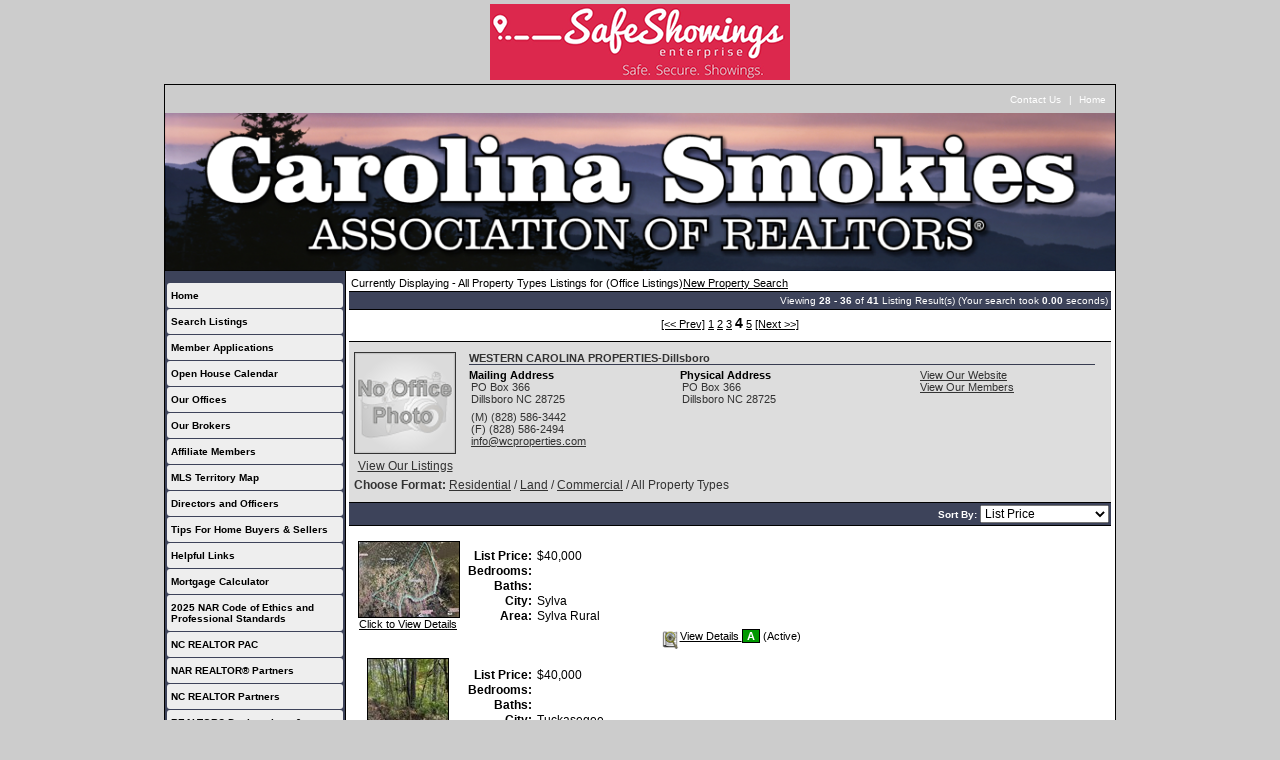

--- FILE ---
content_type: text/html; charset=UTF-8
request_url: https://carolinasmokiesrealtors.com/default.asp?content=office_listings&menu_id=5254&this_format=0&sortby=2&listing_off_id=2598&page=4
body_size: 11496
content:
<!--
Systems Engineering Inc.
s_id: 253/76
Site ID: 76
PN3
account_id: 253
board_id: 253
Layout ID:15
Theme ID:0
 -->


    <link rel="preload" href="scripts_rev/css/jquery-ui.css" as="style">
    <link rel="stylesheet" href="scripts_rev/css/jquery-ui.css">
<!--<script src="//ajax.googleapis.com/ajax/libs/jquery/1.12.0/jquery.min.js"></script>
<script src="scripts_rev/js/bootstrap.min.js" type="text/javascript"></script>
<script src="//ajax.googleapis.com/ajax/libs/jqueryui/1.11.4/jquery-ui.min.js"></script>-->


<!DOCTYPE html>
<html lang="en-US">
<head>
	<title>Top site for real estate in western nc</title>

	
<meta name="keywords" content="Franklin, REALTOR, Associaton, Home Search,North Carolina,Smoky Mountains, properies for sale in north carolina, appalachian, mountain, commercial, homes, land, farms,blue ridge, acreage,, mls, multiple listing service, macon county, retire in franklin, retirement, investment,relocate, lease purchase, brokers, agents, gri, crs, abr, sellers, buyers, first time buyer">
<meta name="description" content="Most comprehensive site for realtors and properties in western nc">
<meta http-equiv="content-type" content="text/html; charset=UTF-8">
<meta http-equiv="content-language" content="en-US">
<meta content="Systems Engineering, Inc." name="copyright">
<meta content="index,follow" name="robots">
<meta content="Copyrighted Work" name="document-rights">
<meta content="Public" name="document-type">
<meta content="General" name="document-rating">
<meta name="google-site-verification" content="U0-wL2OK-eVSYIgJa4F5qd_3R28ws4phs9_RKF-2oJI" />
<meta property="og:url" content="" />
<meta property="og:site_name" content="" />
<meta property="og:description" content="" />
<meta property="og:type" content="article" />
<meta property="og:title" content="" />
<meta property="fb:app_id" content="" />

<link rel="canonical" href="https://www.CarolinaSmokiesRealtors.com/" />


    <meta content="text/html; charset=utf-8" http-equiv="Content-Type">
    <meta content="IE=edge,chrome=1" http-equiv="X-UA-Compatible">
    <meta name="viewport" content="width=device-width, initial-scale=1.0">

    <link rel="shortcut icon" href="scripts_rev/img/favicon.ico" />

	
		<link rel="preload" href="scripts_rev/css/main.css" as="style">
		<link rel="stylesheet" href="scripts_rev/css/main.css">

		<link rel="preload" href="scripts_rev/css/normalize.css" as="style">
		<link rel="stylesheet" href="scripts_rev/css/normalize.css">

		<link rel="preload" href="scripts_rev/css/grid.css" as="style">
		<link rel="stylesheet" href="scripts_rev/css/grid.css">

		<link rel="preload" href="scripts_rev/css/jquery-ui.css" as="style">
		<link rel="stylesheet" media="all" href="scripts_rev/css/jquery-ui.css">

		

<style type="text/css">
<!--

body {
    margin:0;
    margin-left: 0%;
	margin-right: 0%;
	margin-top: 0%;
    background: #CCCCCC;

    color: #000000;
	font-variant: normal;
	font-family: verdana,arial,helvetica;
	font-size: 10px;
 }

HR { max-width:100%;background:#3d435a;margin:.5em auto;}
H1 { font-family:verdana,arial,helvetica;margin:0;}
H2 { font-family:verdana,arial,helvetica;margin:0;}
H3 { font-family:verdana,arial,helvetica;margin:0;}
H4 { font-family:verdana,arial,helvetica;margin:0;}
H5 { font-family:verdana,arial,helvetica;margin:0;}
H6 { font-family:verdana,arial,helvetica;margin:0;}

a:link { /*;font-size:*//*px;*/color:#000000; text-decoration: underline;}
a:visited { /*;font-size:*//*px;*/color:#000000; text-decoration: underline;}
a:hover { /*;font-size:*//*px;*/color:#000000; text-decoration: underline;}
	
.button {border-color:#999999; font-size: 10pt;font-family: Arial,Sans-Serif; border-style:solid; border-width:1px; color: #666666; font-weight: bold;cursor:pointer;padding:2px;}	
.form {border-color:#999999; font-family: Arial, Verdana, Helvetica; border-style:solid; border-width:1px; color: #666666; font-weight: bold;}
.searchform {font-size: 10px; font-family: verdana,arial,helvetica;} 
.formsubmit {border-color:#999999; font-family: Arial,Sans-Serif; border-style:solid; border-width:1px; color: #666666; font-weight: bold;cursor:pointer;}
.formtitle {color:#000000;font-family:arial,sans-serif;font-size:10pt;font-weight:bold;}
.img {color:#000000;font-size:10px;padding:0px;border: solid 1px black;cursor: pointer;}
.smallbody {color: #000000;font-size:9px;padding:2px;}
.listingtools {background-color:#999999;color: #000000;font-size:11px;padding:2px;font-weight:bold;}
.menubk { background: #3d435a;background-position: bottom left;background-repeat: no-repeat;color:#FFFFFF; padding:0px; border-right:1px solid #000000;}
/*.menu-features{background: #3d435a;color:#FFFFFF;}*/
nav.menubk ul li a.mobileMenuName{background-color:#3d435a;color:#FFFFFF;}


.logocell {background: #FFFFFF; background-position: right;background-repeat: no-repeat;min-height:75px;}
.template_logo_cell {background: #FFFFFF;}
.mobileLogo, .mobileMenuDropDown {background-color:#3d435a;}
.bodyborder { border-top:solid 1px #3d435a; border-left:solid 1px #3d435a; border-right:solid 1px #3d435a;border-bottom:solid 1px #3d435a;} 
.featured {background: #6699CC;color:#FFFFCC; line-height:11pt; padding:1px;line-height:9pt; border-top:solid 1px #000000; border-right:solid 1px #000000;border-left:solid 1px #000000;font-size: 9px;font-weight: bold;}
.highlightborder {border:solid 1px #3d435a;}
.secondaryborder {border:solid 1px #999999;}
.mainborder {border:solid 2px #3d435a;border-left:solid 2px #3d435a; border-top:solid 2px #3d435a;border-right:solid 2px #3d435a; border-bottom:solid 2px #3d435a;}
.oneline {color:#000000;font-size:10px;padding:1px;}
.oneline A:link {border:solid 1px black; cursor: pointer;}
.oneline2 {color:#000000;font-size:10px;line-height:1em;padding:1px;}
.bodytext{ background: #FFFFFF;
}
	
.main {background:#3d435a;color: #FFFFFF;font-size:10px;font-weight:200;}
.main A:link { font-size:10px;color:#FFFFFF; text-decoration: underline;}
.main A:visited { font-size:10px;color:#FFFFFF; text-decoration: underline;}
.main A:hover { font-size:10px;color:#FFFFFF; text-decoration: underline;}

.menu {background: #EEEEEE;color: #000000;font-size:10px;font-weight:bold;}
.menu a:link { font-size:10px;color:#000000; text-decoration: underline;font-weight:bold;}
.menu a:visited { font-size:10px;color:#000000; text-decoration: underline;font-weight:bold;}
.menu a:hover { font-size:10px;color:#000000; text-decoration: underline;font-weight:bold;}

.body {font-family:verdana,arial,helvetica;color: #000000;font-size:10px;font-weight:200;}
.body a:link { font-family:verdana,arial,helvetica;font-size:10px;color:#000000; text-decoration: underline;}
.body a:visited { font-family:verdana,arial,helvetica;font-size:10px;color:#000000; text-decoration: underline;}
.body a:hover { font-family:verdana,arial,helvetica;font-size:10px;color:#000000; text-decoration: underline;}

a.mobileMenuName {color: #000000;}
.menuitems {background: #EEEEEE;background-repeat: repeat-x;color:#000000;padding:6px 4px;line-height:normal;background-size:100% 100%;}
.menuitems a:link {font-family: verdana,arial,helvetica; font-size: 10px; font-weight:bold; color: #000000; text-decoration: none;}
.menuitems a:visited {font-family: verdana,arial,helvetica; font-size: 10px; font-weight:bold; color: #000000;text-decoration: none;}
.menuitems a:hover {font-family: verdana,arial,helvetica; font-size: 10px; font-weight:bold; color: #000000; text-decoration: underline; }

.secondary {background: #999999;color: #000000;font-size:11px;font-weight:bold;}
.framingLinkBottomMenu{text-align:center; padding:4px;}
.secondary a:link { font-size:11px;color:#000000; text-decoration: underline;}
.secondary a:visited { font-size:11px;color:#000000; text-decoration: underline;}
.secondary a:hover { font-size:11px;color:#000000; text-decoration: underline;}
.secondarybk {background: #999999;color: #000000;font-size:11px;font-weight:bold;}

.highlight, #mobileDropdownMenu li a {background: #3d435a;color: #FFFFFF;font-size:10px;font-weight:bold;}
.highlight a:link { font-size:10px;color:#FFFFFF; text-decoration: underline;}
.highlight a:visited { font-size:10px;color:#FFFFFF; text-decoration: underline;}
.highlight a:hover { font-size:10px;color:#FFFFFF; text-decoration: underline;}

.linkbody {color: #000000;font-size:10px;padding: 0px;}
.linkbody a:link { color:#000000;font-size:10px;text-decoration: underline;}
.linkbody a:visited { color:#000000;font-size:10px;text-decoration: underline;}
.linkbody a:hover { color:#000000;font-size:10px;text-decoration: underline;}

.bkbar {background: #3d435a);padding:0px;font-size: 10px;color:#FFFFFF;}
.bkbar a:link { font-family: verdana,arial,helvetica; font-size: 10px; font-weight:200; color: #FFFFFF; text-decoration: none; }
.bkbar a:visited { font-family: verdana,arial,helvetica; font-size: 10px; font-weight:200; color: #FFFFFF;text-decoration: none;}
.bkbar a:hover { font-family: verdana,arial,helvetica; font-size: 10px; font-weight:200; color: #FFFFFF; text-decoration: underline; }

.subbar {background: #3d435a; color:#FFFFFF; font-size: 10px;float: left;width: 100%;}
.subbar a:link { font-family:verdana,arial,helvetica; font-size: 10px; font-weight:200; color: #FFFFFF; text-decoration: none; }
.subbar a:visited { font-family: verdana,arial,helvetica; font-size: 10px; font-weight:200; color: #FFFFFF;text-decoration: none;}
.subbar a:hover { font-family: verdana,arial,helvetica; font-size: 10px; font-weight:200; color: #FFFFFF; text-decoration: underline; }

.modContactHeader {background:#999999;background-position: top left;color: #000000;font-size:11px;padding: 4px;font-weight:bold;height:20px}
.modContactBody {background:#FFFFFF;color: #000000;font-size:10px;padding: 3px;}
.modContactBody A:link { color:#000000;font-size:10px;text-decoration: underline;}
.modContactBody A:visited { color:#000000;font-size:10px;text-decoration: underline;}
.modContactBody A:hover { color:#000000;font-size:10px;text-decoration: underline;}
.modContactBorder {border:solid 1px #999999;background:#FFFFFF;}

.modHeader {background:#999999;background-position: top left;color: #000000;font-size:11px;padding: 4px;font-weight:bold;height:20px}
.framingLinkModHeaderSpacer {background:#3d435a;background-position: top left;height:28px;}
.modBody {background:#FFFFFF;color: #000000;font-size:12px;padding: 3px;}
.modBody A:link { color:#000000;font-size:10px;text-decoration: underline;}
.modBody A:visited { color:#000000;font-size:10px;text-decoration: underline;}
.modBody A:hover { color:#000000;font-size:10px;text-decoration: underline;}
.modBorder {border:solid 1px #999999;background:#FFFFFF;}


.layout_8_menubk{width: 170px;max-width: 25%;display:table-cell; vertical-align:top;}
.layout_8_bodytext{display:table-cell;}
.layout_8_logocell_true{top:2px;margin-bottom:6px;max-width:100%;}
.layout_8_logocell_false {height:auto;}

-->
</style>


		<link rel="preload" href="scripts_rev/css/large.css" as="style">
		<link rel="stylesheet" href="scripts_rev/css/large.css">

		<link rel="preload" href="scripts_rev/templates/15/fullStylesheet.css" as="style">
		<link rel="stylesheet" href="scripts_rev/templates/15/fullStylesheet.css">


		<style type="text/css">
			.container, .splashContainer {
				
					width: 950px;
				
			}
		</style>

	
    <style>
        .website_img_large {border: solid 1px #000;width: auto;max-width: 100%;max-height: 320px;text-align: center;margin-bottom: 1%;min-height: 200px;}
        .website_img_small {border: solid 1px #000;width: auto;max-width: 100%;max-height: 320px;text-align: center;margin-bottom: 1%;min-height: 200px;}
    </style>
    

    
</head>
<body>
	<script src="scripts_rev/js/functions.js" type="text/javascript" async></script>
	<script src="//ajax.googleapis.com/ajax/libs/jquery/1.12.0/jquery.min.js" async></script>
	<script src="scripts_rev/js/bootstrap.min.js" type="text/javascript" async></script>
	<script src="//ajax.googleapis.com/ajax/libs/jqueryui/1.11.4/jquery-ui.min.js" async></script>

	<script async>  
		var el = document.getElementsByTagName("body")[0];  
		el.className = "";  
	</script> 
	<meta name="viewport" content="width=device-width, initial-scale=1.0">



<div class="bannerAds">
	<div class="display_ads"><a href="scripts_rev/ad_redirect.asp?ad_id=1122" target=ads><img src="./ads/Safe-showings.png" alt="SafeShowings" border="0" /></a></div>
</div>
<!-- overall site div -->
<div class="container clearfix">
	<!--  Top Menu Area  -->
	<div class="template_top_menu grid_100">
		<div class="bkbar">
			
				<div class="topMenuContainer">					
					<div class="topMenu"> &nbsp;<a href="default.asp?content=contact&menu_id=5251" >Contact Us</a>&nbsp;
| &nbsp;<a href="default.asp?content=default&menu_id=5243" >Home</a>&nbsp;
</div>
				</div>
			
			
		</div>
	</div>	
	<!-- Logo Cell  -->
			<div class="logocell grid_100"><a href="default.asp"><img src="images/header-carolina_smokies_logo,_extended.png" border="0" alt="Top site for real estate in western nc" class="logo" /></a></div>
			
	<!--  Main Menu Area  -->
	<div class="container_2">
	
		<div class="menuContainer layout_15_HeightFix">
			<div class="menubk" role="nav">
                <br />
				 <div class="menuitems"><a href="default.asp?content=default&menu_id=5243" >Home</a>&nbsp;</div>
 <div class="menuitems"><a href="default.asp?content=search&menu_id=5238" >Search Listings</a>&nbsp;</div>
 <div class="menuitems"><a href="default.asp?content=custom&menu_id=261843" >Member Applications</a>&nbsp;</div>
 <div class="menuitems"><a href="default.asp?content=calendar&menu_id=82462" >Open House Calendar</a>&nbsp;</div>
 <div class="menuitems"><a href="default.asp?content=office&menu_id=5239" >Our Offices</a>&nbsp;</div>
 <div class="menuitems"><a href="default.asp?content=agents&menu_id=5244" >Our Brokers</a>&nbsp;</div>
 <div class="menuitems"><a href="default.asp?content=affiliates&menu_id=299177" >Affiliate Members</a>&nbsp;</div>
 <div class="menuitems"><a href="default.asp?content=custom&menu_id=21646" >MLS Territory Map</a>&nbsp;</div>
 <div class="menuitems"><a href="default.asp?content=custom&menu_id=270913" >Directors and Officers</a>&nbsp;</div>
 <div class="menuitems"><a href="default.asp?content=custom&menu_id=291738" >Tips For Home Buyers & Sellers</a>&nbsp;</div>
 <div class="menuitems"><a href="default.asp?content=links&menu_id=5242" >Helpful Links</a>&nbsp;</div>
 <div class="menuitems"><a href="default.asp?content=calc&menu_id=9095" >Mortgage Calculator</a>&nbsp;</div>
 <div class="menuitems"><a href="https://www.nar.realtor/about-nar/governing-documents/the-code-of-ethics" target="navica_web_pop" >2025 NAR Code of Ethics and Professional Standards</a>&nbsp;</div>
 <div class="menuitems"><a href="https://www.ncrealtors.org/action-center/invest/" >NC REALTOR PAC</a>&nbsp;</div>
 <div class="menuitems"><a href="http://www.realtor.org/programs/realtor-benefits-program/all-realtor-benefits-program-partners" target="navica_web_pop" >NAR REALTOR® Partners</a>&nbsp;</div>
 <div class="menuitems"><a href="https://www.ncrealtors.org/business-center/#save" target="navica_web_pop" >NC REALTOR Partners</a>&nbsp;</div>
 <div class="menuitems"><a href="https://www.onlinelearning.realtor/A/HOME" target="navica_web_pop" >REALTOR® Designations & Certificates</a>&nbsp;</div>
 <div class="menuitems"><a href="https://www.nar.realtor/safety/safety-videos?cid=dis_SF-WN-1689" target="navica_web_pop" >REALTOR® Safety</a>&nbsp;</div>
 <div class="menuitems"><a href="https://www.ncsbe.gov/registering/how-register" target="navica_web_pop" >Register to Vote in NC</a>&nbsp;</div>
 <div class="menuitems"><a href="http://homeownershipmatters.realtor/" target="navica_web_pop" >Home Ownership Matters</a>&nbsp;</div>
 <div class="menuitems"><a href="default.asp?content=contact&menu_id=5251" >Contact Us</a>&nbsp;</div>
 <div class="menuitems"><a href="https://www.carolinasmokiesrealtors.com//sei_pdfs/employment_application.pdf" target="navica_web_pop" >Employment Application</a>&nbsp;</div>
<br>
					<br>
				<div class="menuFeatures">
					
			<div id="contact_info_id" class="gbl_functions_left_menu scrolling_contact">
				<div class="mobileMenuBarFix">
					<div class="modContactHeader">
						<strong>Contact Information</strong>
					</div>	
					<div class="modContactBorder">
						<div class="modContactBody">
							<span class="website_bold">Darlene Brabson, AE</span><br />
<span class="website_bold">Carolina Smokies Association of Realtors</span><br />
131 Heritage Hollow Drive<br />
Franklin, NC 28734<br />
<span class="website_bold">Office: </span>828-524-1179<br />
<a alt="Email Board" href="default.asp?content=contact">EMAIL</a><br />

						</div>
					</div>
				</div>
				<div style="font-size: 1px;" class="modContactTotal"></div>
								
			</div>
		
				<div id="contact_info_id" class="gbl_functions_left_menu">
					<div class="mobileMenuBarFix">
						<div class="modContactHeader">
							<strong>Hot Sheet Search</strong>
						</div>
						<div class="modContactBorder">
							<div class="modContactBody">
								<form id="hotsheet_search" name="hotsheet_search" action="default.asp" method="get">
<div class="website_bold"><label for="this_format_hs">Property Type:</label></div>
<select  id="this_format_hs"  name="this_format_hs" class="website_input_form" >
<option label="Residential" value="1">Residential</option>
<option label="Land" value="2">Land</option>
<option label="Commercial" value="3">Commercial</option>
<option label="Available Rental" value="4">Available Rental</option>
</select>

<div class="function_hs_item"><fieldset><legend></legend>
<div class="function_hs_item"><input aria-labelledby="hotsheet_search" label="New Listings" type="radio" name="content" value="new_created_listings" checked="checked" /> New Listings</div>
<div class="function_hs_item"><input type="radio" aria-labelledby="hotsheet_search" label="Updated Listings"  name="content" value="new_listings" checked="checked" /> Updated Listings</div>
<div class="function_hs_item"><input type="radio" aria-labelledby="hotsheet_search" label="Featured Listings"  name="content" value="featured_listings" checked="checked" /> Featured Listings</div>
<br /><div align="center"><input label="Search"  class="classybutton" type="submit" name="submit" value="search" /></div>
</fieldset></div>
</form>

							</div>
						</div>
					</div>
					<div style="font-size: 1px;" class="modContactTotal"></div>
				</div>
				<div class="display_ads"><a href="scripts_rev/ad_redirect.asp?ad_id=228" target=ads><img src="./ads/box-Nantahala.gif" alt="Nantahala Bank and Trust" border="0" /></a></div>
					
				</div>
			</div>
		</div>

		<!--  Content Area  -->
		<div class="bodyContentContainer layout_15_HeightFix">
			<div class="bodytext">
			<div class="modHeaderOverride">
				
			</div>
			<div class="bodyContent">
				<div class="contentPadding" role="main">
				
				
				
	
				
				
				
				
				


	<table cellpadding="0" cellspacing="0" border="0" class="agent_top_header">
	  <tr>
		<td>Currently Displaying - All Property Types Listings for (Office Listings)</td>
		<td align="right" class="mobileNewSearchLink">
		  
			<a href="default.asp?content=search">New Property Search</a>
          
		</td>
	  </tr>
	</table>


	<script type="text/javascript" src="scripts_rev/save_listing/save_listing.js" async></script>
	<div id="result_return_records" class="result_return_records highlight"><div class="website_normal_font">Viewing <span class="website_bold">28 - 36</span> of <span class="website_bold">41</span> Listing Result(s) (Your search took <span class="website_bold">0.00</span> seconds)</div></div>
	<div class="result_return_pages"><a href="default.asp?content=office_listings&menu_id=5254&this_format=0&sortby=2&listing_off_id=2598&page=3">[&#60;&#60; Prev]</a>  <a href="default.asp?content=office_listings&menu_id=5254&this_format=0&sortby=2&listing_off_id=2598&page=1">1</a>  <a href="default.asp?content=office_listings&menu_id=5254&this_format=0&sortby=2&listing_off_id=2598&page=2">2</a>  <a href="default.asp?content=office_listings&menu_id=5254&this_format=0&sortby=2&listing_off_id=2598&page=3">3</a>  <span class="gbl_functions_page_links">4</span>  <a href="default.asp?content=office_listings&menu_id=5254&this_format=0&sortby=2&listing_off_id=2598&page=5">5</a>  <a href="default.asp?content=office_listings&menu_id=5254&this_format=0&sortby=2&listing_off_id=2598&page=5">[Next &#62;&#62;]</a></div>
	<div class="result_office_display"><table class="agent_inside_link" width="98%" cellpadding="0" cellspacing="0" border="0">
<tr><td width="1%" align="center" valign="top" class="agent_photo_padding">
<div class="our_agents_image_area"><a href="default.asp?content=office_listings&listing_off_id=2598&this_format=0"><img class='website_img' id='' src='scripts_rev/getPhoto.asp?id=logo%5F2598%2Ejpggpj%2E8952%5Fogol&a=253352&t=logopix&k=4015' align='center' alt="Agent Photo logo_2598" title="logo_2598" />
<div class="website_view_my_listings">View Our Listings</div></a></div></td>
<td valign="top">
<div class="agent_heading_inline">WESTERN CAROLINA PROPERTIES-Dillsboro</div><hr class="agent_heading_inline_HR">
<table width="100%" cellpadding="0" cellspacing="0" border="0"><tr><td valign="top">
<div style="width:48%;float:left;margin-bottom:6px;font-size:11px;"><strong>Mailing Address</strong><div class="agent_info_inline">PO Box 366</div>
<div class="agent_info_inline">
<span>Dillsboro</span> 
<span>NC</span> 
<span>28725</span>
</div>
</div>
<div style="width:48%;float:left;margin-bottom:6px;font-size:11px;"><strong>Physical Address</strong><div class="agent_info_inline">PO Box 366</div>
<div class="agent_info_inline">
<span>Dillsboro</span> 
<span>NC</span> 
<span>28725</span>
</div>
</div>
<div style="width:100%;float:left;"><div class="agent_info_inline">(M) (828) 586-3442</div></div>
<div style="width:100%;float:left;"><div class="agent_info_inline">(F) (828) 586-2494</div></div>
<div style="width:100%;float:left;"><div class="agent_info_inline"><a href="mailto:info@wcproperties.com">info@wcproperties.com</a></div></div>
</td><td class="agent_td_padding" valign="top" width="30%">
<div class="agent_info_inline"><a target="_blank" href="http://www.searchwnc.com">View Our Website</a></div>
<div class="agent_info_inline hide_item"><a href="default.asp?content=agents&agt_off_option=office&from_office=true&office_name=2598">View Our Members</a></div>
</td></tr></table></td></tr><tr>
<td colspan="2" class="function_agent_info_ptype"><span class="website_bold">Choose Format:</span> <a href="default.asp?content=office_listings&listing_off_id=2598&this_format=1">Residential</a> / 
<a href="default.asp?content=office_listings&listing_off_id=2598&this_format=2">Land</a> / 
<a href="default.asp?content=office_listings&listing_off_id=2598&this_format=3">Commercial</a> / 
All Property Types</td>
</tr>
</table>
</div>

<div id="result_sortby1" class="result_sortby highlight"><label for="sortby_list_top">Sort By: </label><select onchange="javascript:window.location.href = this.value;" class="function_sortby_form" name="sortby_list" id="sortby_list_top">
<option value="">-- Choose Sort By --</option>
<option value="default.asp?content=office_listings&menu_id=5254&this_format=0&page=4&listing_off_id=2598&sortby=2" selected="selected" >List Price</option>
<option value="default.asp?content=office_listings&menu_id=5254&this_format=0&page=4&listing_off_id=2598&sortby=18"  >Bedrooms</option>
<option value="default.asp?content=office_listings&menu_id=5254&this_format=0&page=4&listing_off_id=2598&sortby=19"  >Baths</option>
<option value="default.asp?content=office_listings&menu_id=5254&this_format=0&page=4&listing_off_id=2598&sortby=10"  >City</option>
<option value="default.asp?content=office_listings&menu_id=5254&this_format=0&page=4&listing_off_id=2598&sortby=90"  >Area</option>
</select>
</div>
	<div class="result_area_padding">
	<table cellpadding="0" cellspacing="0" border="0" width="100%" class="results_table">
	
		<tr><td class="result_oneline_padding">
			<table cellpadding="0" cellspacing="0" border="0" width="100%" class="results_table">
				<tr>
					<td valign="top" align="center" class="result_picture_padding0"><a href="default.asp?content=expanded&search_content=office_listings&this_format=0&mls_number=26041215&page=4&sortby=2&listing_off_id=2598">
						<img src='scripts_rev/getPhoto.asp?id=26041215%5F0%24%2Ejpggpj%2E%240%5F51214062&a=253352&t=thumb&k=5913'  align="top" border="0" id="thumb_26041215" name="thumb_26041215" class="website_img" alt="Listing Photo 26041215" />

						<div class="result_picture_link0">Click to View Details</div>
					</a></td>
					<td>
						<table cellpadding="0" cellspacing="0" border="0" class="result_oneline_display0">
					<tr>
<td align="right" nowrap="nowrap" class="result_field_heading0">List Price: </td>
<td class="result_field_value0">$40,000</td>
</tr>
<tr>
<td align="right" nowrap="nowrap" class="result_field_heading0">Bedrooms: </td>
<td class="result_field_value0">&nbsp;</td>
</tr>
<tr>
<td align="right" nowrap="nowrap" class="result_field_heading0">Baths: </td>
<td class="result_field_value0">&nbsp;</td>
</tr>
<tr>
<td align="right" nowrap="nowrap" class="result_field_heading0">City: </td>
<td class="result_field_value0">Sylva</td>
</tr>
<tr>
<td align="right" nowrap="nowrap" class="result_field_heading0">Area: </td>
<td class="result_field_value0">Sylva Rural</td>
</tr>

						</table>
						
					</td>
				</tr>
				<tr>
					<td colspan="2">
						<div class="result_icons0">
	<a href="default.asp?content=expanded&search_content=office_listings&this_format=0&mls_number=26041215&page=4&sortby=2&listing_off_id=2598" class="viewDetailsHide">
        <img src="scripts_rev/img/icon_view.gif" align="absmiddle" border="0" class="results_icon" alt="View Details" title="View Details" />View Details
	</a>
	<span style="font-weight: bold;border: solid 1px #000000;background-color: #009900;color: #ffffff;padding-left: 4px;padding-right: 4px;">A</span> (Active)</div>
						<div class="result_icons0">
						
						</div>
						<hr class="resultsHR">
					</td>
				</tr>
			</table>
		</td></tr>
		
		<tr><td class="result_oneline_padding">
			<table cellpadding="0" cellspacing="0" border="0" width="100%" class="results_table">
				<tr>
					<td valign="top" align="center" class="result_picture_padding0"><a href="default.asp?content=expanded&search_content=office_listings&this_format=0&mls_number=26042296&page=4&sortby=2&listing_off_id=2598">
						<img src='scripts_rev/getPhoto.asp?id=26042296%5F0%24%2Ejpggpj%2E%240%5F69224062&a=253352&t=thumb&k=3431'  align="top" border="0" id="thumb_26042296" name="thumb_26042296" class="website_img" alt="Listing Photo 26042296" />

						<div class="result_picture_link0">Click to View Details</div>
					</a></td>
					<td>
						<table cellpadding="0" cellspacing="0" border="0" class="result_oneline_display0">
					<tr>
<td align="right" nowrap="nowrap" class="result_field_heading0">List Price: </td>
<td class="result_field_value0">$40,000</td>
</tr>
<tr>
<td align="right" nowrap="nowrap" class="result_field_heading0">Bedrooms: </td>
<td class="result_field_value0">&nbsp;</td>
</tr>
<tr>
<td align="right" nowrap="nowrap" class="result_field_heading0">Baths: </td>
<td class="result_field_value0">&nbsp;</td>
</tr>
<tr>
<td align="right" nowrap="nowrap" class="result_field_heading0">City: </td>
<td class="result_field_value0">Tuckasegee</td>
</tr>
<tr>
<td align="right" nowrap="nowrap" class="result_field_heading0">Area: </td>
<td class="result_field_value0">River</td>
</tr>

						</table>
						
					</td>
				</tr>
				<tr>
					<td colspan="2">
						<div class="result_icons0">
	<a href="default.asp?content=expanded&search_content=office_listings&this_format=0&mls_number=26042296&page=4&sortby=2&listing_off_id=2598" class="viewDetailsHide">
        <img src="scripts_rev/img/icon_view.gif" align="absmiddle" border="0" class="results_icon" alt="View Details" title="View Details" />View Details
	</a>
	
	<a href="javascript: void(-1);" onclick="javascript:Popup_window('scripts_rev/rev/popup_additionalphotos.asp?ml_num=26042296&l_id=76',550,450);">
	    <img style="padding-right: 3px;" src="scripts_rev/img/icon_camera.gif" align="absmiddle" class="results_icon" alt="View Photos" title="View Photos" border="0" hspace="3" /><span class="sr-only">View Additional Photos</span>View Photos
	</a>
	<a target="virtual_tour" href="https://tour.usamls.net/H16H17-Shady-Grove-Road-Tuckasegee-NC-28783/unbranded"><img style="padding-right: 3px;" src="scripts_rev/img/icon_vt.gif" align="absmiddle" class="results_icon" alt="View Virtual Tour" hspace="1" border="0"><span class="sr-only">Click Here to view Virtual Tour</span>View Tour</a><span style="font-weight: bold;border: solid 1px #000000;background-color: #009900;color: #ffffff;padding-left: 4px;padding-right: 4px;">A</span> (Active)</div>
						<div class="result_icons0">
						
						</div>
						<hr class="resultsHR">
					</td>
				</tr>
			</table>
		</td></tr>
		
		<tr><td class="result_oneline_padding">
			<table cellpadding="0" cellspacing="0" border="0" width="100%" class="results_table">
				<tr>
					<td valign="top" align="center" class="result_picture_padding0"><a href="default.asp?content=expanded&search_content=office_listings&this_format=0&mls_number=26009267&page=4&sortby=2&listing_off_id=2598">
						<img src='scripts_rev/getPhoto.asp?id=26009267%5F0%24%2Ejpggpj%2E%240%5F76290062&a=253352&t=thumb&k=1022'  align="top" border="0" id="thumb_26009267" name="thumb_26009267" class="website_img" alt="Listing Photo 26009267" />

						<div class="result_picture_link0">Click to View Details</div>
					</a></td>
					<td>
						<table cellpadding="0" cellspacing="0" border="0" class="result_oneline_display0">
					<tr>
<td align="right" nowrap="nowrap" class="result_field_heading0">List Price: </td>
<td class="result_field_value0">$31,000</td>
</tr>
<tr>
<td align="right" nowrap="nowrap" class="result_field_heading0">Bedrooms: </td>
<td class="result_field_value0">&nbsp;</td>
</tr>
<tr>
<td align="right" nowrap="nowrap" class="result_field_heading0">Baths: </td>
<td class="result_field_value0">&nbsp;</td>
</tr>
<tr>
<td align="right" nowrap="nowrap" class="result_field_heading0">City: </td>
<td class="result_field_value0">Sylva</td>
</tr>
<tr>
<td align="right" nowrap="nowrap" class="result_field_heading0">Area: </td>
<td class="result_field_value0">Webster</td>
</tr>

						</table>
						
					</td>
				</tr>
				<tr>
					<td colspan="2">
						<div class="result_icons0">
	<a href="default.asp?content=expanded&search_content=office_listings&this_format=0&mls_number=26009267&page=4&sortby=2&listing_off_id=2598" class="viewDetailsHide">
        <img src="scripts_rev/img/icon_view.gif" align="absmiddle" border="0" class="results_icon" alt="View Details" title="View Details" />View Details
	</a>
	
	<a href="javascript: void(-1);" onclick="javascript:Popup_window('scripts_rev/rev/popup_additionalphotos.asp?ml_num=26009267&l_id=76',550,450);">
	    <img style="padding-right: 3px;" src="scripts_rev/img/icon_camera.gif" align="absmiddle" class="results_icon" alt="View Photos" title="View Photos" border="0" hspace="3" /><span class="sr-only">View Additional Photos</span>View Photos
	</a>
	<a target="virtual_tour" href="https://tour.usamls.net/VL63-Mtn-Forest-Estates-Sylva-NC-28779/unbranded"><img style="padding-right: 3px;" src="scripts_rev/img/icon_vt.gif" align="absmiddle" class="results_icon" alt="View Virtual Tour" hspace="1" border="0"><span class="sr-only">Click Here to view Virtual Tour</span>View Tour</a><span style="font-weight: bold;border: solid 1px #000000;background-color: #009900;color: #ffffff;padding-left: 4px;padding-right: 4px;">A</span> (Active)</div>
						<div class="result_icons0">
						
						</div>
						<hr class="resultsHR">
					</td>
				</tr>
			</table>
		</td></tr>
		
		<tr><td class="result_oneline_padding">
			<table cellpadding="0" cellspacing="0" border="0" width="100%" class="results_table">
				<tr>
					<td valign="top" align="center" class="result_picture_padding0"><a href="default.asp?content=expanded&search_content=office_listings&this_format=0&mls_number=26020718&page=4&sortby=2&listing_off_id=2598">
						<img src='scripts_rev/getPhoto.asp?id=26020718%5F0%24%2Ejpggpj%2E%240%5F81702062&a=253352&t=thumb&k=6351'  align="top" border="0" id="thumb_26020718" name="thumb_26020718" class="website_img" alt="Listing Photo 26020718" />

						<div class="result_picture_link0">Click to View Details</div>
					</a></td>
					<td>
						<table cellpadding="0" cellspacing="0" border="0" class="result_oneline_display0">
					<tr>
<td align="right" nowrap="nowrap" class="result_field_heading0">List Price: </td>
<td class="result_field_value0">$31,000</td>
</tr>
<tr>
<td align="right" nowrap="nowrap" class="result_field_heading0">Bedrooms: </td>
<td class="result_field_value0">&nbsp;</td>
</tr>
<tr>
<td align="right" nowrap="nowrap" class="result_field_heading0">Baths: </td>
<td class="result_field_value0">&nbsp;</td>
</tr>
<tr>
<td align="right" nowrap="nowrap" class="result_field_heading0">City: </td>
<td class="result_field_value0">Sylva</td>
</tr>
<tr>
<td align="right" nowrap="nowrap" class="result_field_heading0">Area: </td>
<td class="result_field_value0">Webster</td>
</tr>

						</table>
						
					</td>
				</tr>
				<tr>
					<td colspan="2">
						<div class="result_icons0">
	<a href="default.asp?content=expanded&search_content=office_listings&this_format=0&mls_number=26020718&page=4&sortby=2&listing_off_id=2598" class="viewDetailsHide">
        <img src="scripts_rev/img/icon_view.gif" align="absmiddle" border="0" class="results_icon" alt="View Details" title="View Details" />View Details
	</a>
	<span style="font-weight: bold;border: solid 1px #000000;background-color: #009900;color: #ffffff;padding-left: 4px;padding-right: 4px;">A</span> (Active)</div>
						<div class="result_icons0">
						
						</div>
						<hr class="resultsHR">
					</td>
				</tr>
			</table>
		</td></tr>
		
		<tr><td class="result_oneline_padding">
			<table cellpadding="0" cellspacing="0" border="0" width="100%" class="results_table">
				<tr>
					<td valign="top" align="center" class="result_picture_padding0"><a href="default.asp?content=expanded&search_content=office_listings&this_format=0&mls_number=26020715&page=4&sortby=2&listing_off_id=2598">
						<img src='scripts_rev/getPhoto.asp?id=26020715%5F0%24%2Ejpggpj%2E%240%5F51702062&a=253352&t=thumb&k=5548'  align="top" border="0" id="thumb_26020715" name="thumb_26020715" class="website_img" alt="Listing Photo 26020715" />

						<div class="result_picture_link0">Click to View Details</div>
					</a></td>
					<td>
						<table cellpadding="0" cellspacing="0" border="0" class="result_oneline_display0">
					<tr>
<td align="right" nowrap="nowrap" class="result_field_heading0">List Price: </td>
<td class="result_field_value0">$28,500</td>
</tr>
<tr>
<td align="right" nowrap="nowrap" class="result_field_heading0">Bedrooms: </td>
<td class="result_field_value0">&nbsp;</td>
</tr>
<tr>
<td align="right" nowrap="nowrap" class="result_field_heading0">Baths: </td>
<td class="result_field_value0">&nbsp;</td>
</tr>
<tr>
<td align="right" nowrap="nowrap" class="result_field_heading0">City: </td>
<td class="result_field_value0">Sylva</td>
</tr>
<tr>
<td align="right" nowrap="nowrap" class="result_field_heading0">Area: </td>
<td class="result_field_value0">Webster</td>
</tr>

						</table>
						
					</td>
				</tr>
				<tr>
					<td colspan="2">
						<div class="result_icons0">
	<a href="default.asp?content=expanded&search_content=office_listings&this_format=0&mls_number=26020715&page=4&sortby=2&listing_off_id=2598" class="viewDetailsHide">
        <img src="scripts_rev/img/icon_view.gif" align="absmiddle" border="0" class="results_icon" alt="View Details" title="View Details" />View Details
	</a>
	<span style="font-weight: bold;border: solid 1px #000000;background-color: #009900;color: #ffffff;padding-left: 4px;padding-right: 4px;">A</span> (Active)</div>
						<div class="result_icons0">
						
						</div>
						<hr class="resultsHR">
					</td>
				</tr>
			</table>
		</td></tr>
		
		<tr><td class="result_oneline_padding">
			<table cellpadding="0" cellspacing="0" border="0" width="100%" class="results_table">
				<tr>
					<td valign="top" align="center" class="result_picture_padding0"><a href="default.asp?content=expanded&search_content=office_listings&this_format=0&mls_number=26020719&page=4&sortby=2&listing_off_id=2598">
						<img src='scripts_rev/getPhoto.asp?id=26020719%5F0%24%2Ejpggpj%2E%240%5F91702062&a=253352&t=thumb&k=6278'  align="top" border="0" id="thumb_26020719" name="thumb_26020719" class="website_img" alt="Listing Photo 26020719" />

						<div class="result_picture_link0">Click to View Details</div>
					</a></td>
					<td>
						<table cellpadding="0" cellspacing="0" border="0" class="result_oneline_display0">
					<tr>
<td align="right" nowrap="nowrap" class="result_field_heading0">List Price: </td>
<td class="result_field_value0">$28,500</td>
</tr>
<tr>
<td align="right" nowrap="nowrap" class="result_field_heading0">Bedrooms: </td>
<td class="result_field_value0">&nbsp;</td>
</tr>
<tr>
<td align="right" nowrap="nowrap" class="result_field_heading0">Baths: </td>
<td class="result_field_value0">&nbsp;</td>
</tr>
<tr>
<td align="right" nowrap="nowrap" class="result_field_heading0">City: </td>
<td class="result_field_value0">Sylva</td>
</tr>
<tr>
<td align="right" nowrap="nowrap" class="result_field_heading0">Area: </td>
<td class="result_field_value0">Webster</td>
</tr>

						</table>
						
					</td>
				</tr>
				<tr>
					<td colspan="2">
						<div class="result_icons0">
	<a href="default.asp?content=expanded&search_content=office_listings&this_format=0&mls_number=26020719&page=4&sortby=2&listing_off_id=2598" class="viewDetailsHide">
        <img src="scripts_rev/img/icon_view.gif" align="absmiddle" border="0" class="results_icon" alt="View Details" title="View Details" />View Details
	</a>
	<span style="font-weight: bold;border: solid 1px #000000;background-color: #009900;color: #ffffff;padding-left: 4px;padding-right: 4px;">A</span> (Active)</div>
						<div class="result_icons0">
						
						</div>
						<hr class="resultsHR">
					</td>
				</tr>
			</table>
		</td></tr>
		
		<tr><td class="result_oneline_padding">
			<table cellpadding="0" cellspacing="0" border="0" width="100%" class="results_table">
				<tr>
					<td valign="top" align="center" class="result_picture_padding0"><a href="default.asp?content=expanded&search_content=office_listings&this_format=0&mls_number=26020720&page=4&sortby=2&listing_off_id=2598">
						<img src='scripts_rev/getPhoto.asp?id=26020720%5F0%24%2Ejpggpj%2E%240%5F02702062&a=253352&t=thumb&k=2117'  align="top" border="0" id="thumb_26020720" name="thumb_26020720" class="website_img" alt="Listing Photo 26020720" />

						<div class="result_picture_link0">Click to View Details</div>
					</a></td>
					<td>
						<table cellpadding="0" cellspacing="0" border="0" class="result_oneline_display0">
					<tr>
<td align="right" nowrap="nowrap" class="result_field_heading0">List Price: </td>
<td class="result_field_value0">$28,500</td>
</tr>
<tr>
<td align="right" nowrap="nowrap" class="result_field_heading0">Bedrooms: </td>
<td class="result_field_value0">&nbsp;</td>
</tr>
<tr>
<td align="right" nowrap="nowrap" class="result_field_heading0">Baths: </td>
<td class="result_field_value0">&nbsp;</td>
</tr>
<tr>
<td align="right" nowrap="nowrap" class="result_field_heading0">City: </td>
<td class="result_field_value0">Sylva</td>
</tr>
<tr>
<td align="right" nowrap="nowrap" class="result_field_heading0">Area: </td>
<td class="result_field_value0">Webster</td>
</tr>

						</table>
						
					</td>
				</tr>
				<tr>
					<td colspan="2">
						<div class="result_icons0">
	<a href="default.asp?content=expanded&search_content=office_listings&this_format=0&mls_number=26020720&page=4&sortby=2&listing_off_id=2598" class="viewDetailsHide">
        <img src="scripts_rev/img/icon_view.gif" align="absmiddle" border="0" class="results_icon" alt="View Details" title="View Details" />View Details
	</a>
	<span style="font-weight: bold;border: solid 1px #000000;background-color: #009900;color: #ffffff;padding-left: 4px;padding-right: 4px;">A</span> (Active)</div>
						<div class="result_icons0">
						
						</div>
						<hr class="resultsHR">
					</td>
				</tr>
			</table>
		</td></tr>
		
		<tr><td class="result_oneline_padding">
			<table cellpadding="0" cellspacing="0" border="0" width="100%" class="results_table">
				<tr>
					<td valign="top" align="center" class="result_picture_padding0"><a href="default.asp?content=expanded&search_content=office_listings&this_format=0&mls_number=26009258&page=4&sortby=2&listing_off_id=2598">
						<img src='scripts_rev/getPhoto.asp?id=26009258%5F0%24%2Ejpggpj%2E%240%5F85290062&a=253352&t=thumb&k=1679'  align="top" border="0" id="thumb_26009258" name="thumb_26009258" class="website_img" alt="Listing Photo 26009258" />

						<div class="result_picture_link0">Click to View Details</div>
					</a></td>
					<td>
						<table cellpadding="0" cellspacing="0" border="0" class="result_oneline_display0">
					<tr>
<td align="right" nowrap="nowrap" class="result_field_heading0">List Price: </td>
<td class="result_field_value0">$26,300</td>
</tr>
<tr>
<td align="right" nowrap="nowrap" class="result_field_heading0">Bedrooms: </td>
<td class="result_field_value0">&nbsp;</td>
</tr>
<tr>
<td align="right" nowrap="nowrap" class="result_field_heading0">Baths: </td>
<td class="result_field_value0">&nbsp;</td>
</tr>
<tr>
<td align="right" nowrap="nowrap" class="result_field_heading0">City: </td>
<td class="result_field_value0">Sylva</td>
</tr>
<tr>
<td align="right" nowrap="nowrap" class="result_field_heading0">Area: </td>
<td class="result_field_value0">Webster</td>
</tr>

						</table>
						
					</td>
				</tr>
				<tr>
					<td colspan="2">
						<div class="result_icons0">
	<a href="default.asp?content=expanded&search_content=office_listings&this_format=0&mls_number=26009258&page=4&sortby=2&listing_off_id=2598" class="viewDetailsHide">
        <img src="scripts_rev/img/icon_view.gif" align="absmiddle" border="0" class="results_icon" alt="View Details" title="View Details" />View Details
	</a>
	
	<a href="javascript: void(-1);" onclick="javascript:Popup_window('scripts_rev/rev/popup_additionalphotos.asp?ml_num=26009258&l_id=76',550,450);">
	    <img style="padding-right: 3px;" src="scripts_rev/img/icon_camera.gif" align="absmiddle" class="results_icon" alt="View Photos" title="View Photos" border="0" hspace="3" /><span class="sr-only">View Additional Photos</span>View Photos
	</a>
	<a target="virtual_tour" href="https://tour.usamls.net/Vl25-Mountain-Forest-Estates-Sylva-NC-28779/unbranded"><img style="padding-right: 3px;" src="scripts_rev/img/icon_vt.gif" align="absmiddle" class="results_icon" alt="View Virtual Tour" hspace="1" border="0"><span class="sr-only">Click Here to view Virtual Tour</span>View Tour</a><span style="font-weight: bold;border: solid 1px #000000;background-color: #009900;color: #ffffff;padding-left: 4px;padding-right: 4px;">A</span> (Active)</div>
						<div class="result_icons0">
						
						</div>
						<hr class="resultsHR">
					</td>
				</tr>
			</table>
		</td></tr>
		
		<tr><td class="result_oneline_padding">
			<table cellpadding="0" cellspacing="0" border="0" width="100%" class="results_table">
				<tr>
					<td valign="top" align="center" class="result_picture_padding0"><a href="default.asp?content=expanded&search_content=office_listings&this_format=0&mls_number=26009263&page=4&sortby=2&listing_off_id=2598">
						<img src='scripts_rev/getPhoto.asp?id=26009263%5F0%24%2Ejpggpj%2E%240%5F36290062&a=253352&t=thumb&k=4891'  align="top" border="0" id="thumb_26009263" name="thumb_26009263" class="website_img" alt="Listing Photo 26009263" />

						<div class="result_picture_link0">Click to View Details</div>
					</a></td>
					<td>
						<table cellpadding="0" cellspacing="0" border="0" class="result_oneline_display0">
					<tr>
<td align="right" nowrap="nowrap" class="result_field_heading0">List Price: </td>
<td class="result_field_value0">$25,000</td>
</tr>
<tr>
<td align="right" nowrap="nowrap" class="result_field_heading0">Bedrooms: </td>
<td class="result_field_value0">&nbsp;</td>
</tr>
<tr>
<td align="right" nowrap="nowrap" class="result_field_heading0">Baths: </td>
<td class="result_field_value0">&nbsp;</td>
</tr>
<tr>
<td align="right" nowrap="nowrap" class="result_field_heading0">City: </td>
<td class="result_field_value0">Sylva</td>
</tr>
<tr>
<td align="right" nowrap="nowrap" class="result_field_heading0">Area: </td>
<td class="result_field_value0">Webster</td>
</tr>

						</table>
						
					</td>
				</tr>
				<tr>
					<td colspan="2">
						<div class="result_icons0">
	<a href="default.asp?content=expanded&search_content=office_listings&this_format=0&mls_number=26009263&page=4&sortby=2&listing_off_id=2598" class="viewDetailsHide">
        <img src="scripts_rev/img/icon_view.gif" align="absmiddle" border="0" class="results_icon" alt="View Details" title="View Details" />View Details
	</a>
	
	<a href="javascript: void(-1);" onclick="javascript:Popup_window('scripts_rev/rev/popup_additionalphotos.asp?ml_num=26009263&l_id=76',550,450);">
	    <img style="padding-right: 3px;" src="scripts_rev/img/icon_camera.gif" align="absmiddle" class="results_icon" alt="View Photos" title="View Photos" border="0" hspace="3" /><span class="sr-only">View Additional Photos</span>View Photos
	</a>
	<a target="virtual_tour" href="https://tour.usamls.net/Vl40-Mountain-Forest-Estates-Sylva-NC-28779/unbranded"><img style="padding-right: 3px;" src="scripts_rev/img/icon_vt.gif" align="absmiddle" class="results_icon" alt="View Virtual Tour" hspace="1" border="0"><span class="sr-only">Click Here to view Virtual Tour</span>View Tour</a><span style="font-weight: bold;border: solid 1px #000000;background-color: #009900;color: #ffffff;padding-left: 4px;padding-right: 4px;">A</span> (Active)</div>
						<div class="result_icons0">
						
						</div>
						<hr class="resultsHR">
					</td>
				</tr>
			</table>
		</td></tr>
		
	</table>
	</div>
	<div id="result_sortby2" class="result_sortby highlight"><label for="sortby_list_bottom">Sort By: </label><select onchange="javascript:window.location.href = this.value;" class="function_sortby_form" name="sortby_list" id="sortby_list_bottom">
<option value="">-- Choose Sort By --</option>
<option value="default.asp?content=office_listings&menu_id=5254&this_format=0&page=4&listing_off_id=2598&sortby=2" selected="selected" >List Price</option>
<option value="default.asp?content=office_listings&menu_id=5254&this_format=0&page=4&listing_off_id=2598&sortby=18"  >Bedrooms</option>
<option value="default.asp?content=office_listings&menu_id=5254&this_format=0&page=4&listing_off_id=2598&sortby=19"  >Baths</option>
<option value="default.asp?content=office_listings&menu_id=5254&this_format=0&page=4&listing_off_id=2598&sortby=10"  >City</option>
<option value="default.asp?content=office_listings&menu_id=5254&this_format=0&page=4&listing_off_id=2598&sortby=90"  >Area</option>
</select>
</div>

	<div class="result_return_pages"><a href="default.asp?content=office_listings&menu_id=5254&this_format=0&sortby=2&listing_off_id=2598&page=3">[&#60;&#60; Prev]</a>  <a href="default.asp?content=office_listings&menu_id=5254&this_format=0&sortby=2&listing_off_id=2598&page=1">1</a>  <a href="default.asp?content=office_listings&menu_id=5254&this_format=0&sortby=2&listing_off_id=2598&page=2">2</a>  <a href="default.asp?content=office_listings&menu_id=5254&this_format=0&sortby=2&listing_off_id=2598&page=3">3</a>  <span class="gbl_functions_page_links">4</span>  <a href="default.asp?content=office_listings&menu_id=5254&this_format=0&sortby=2&listing_off_id=2598&page=5">5</a>  <a href="default.asp?content=office_listings&menu_id=5254&this_format=0&sortby=2&listing_off_id=2598&page=5">[Next &#62;&#62;]</a></div>
	<div class="website_disclaimer_padding">
		<div class="website_disclaimer" align="center"></div>
	</div>
	
<script type="text/javascript" language="JavaScript">
<!--
	//id result_sortby1 is in the result.asp
	changeClass("result_sortby1","highlight","top,bottom","","all","2px","right");
	//id result_sortby2 is in the result.asp
	changeClass("result_sortby2","highlight","top,bottom","","all","2px","right");
	//id result_return_records is in the result.asp
	changeClass("result_return_records","highlight","top,bottom","","all","3px","right");
//-->
</script>
			<!-- Footer Page Begins-->				
					<div class="menuFeaturesMobile">
						
						<div class="menuFeaturesMobileSpacer">
							<div class="display_ads"><a href="scripts_rev/ad_redirect.asp?ad_id=228" target=ads><img src="./ads/box-Nantahala.gif" alt="Nantahala Bank and Trust" border="0" /></a></div>
						</div>
					</div>
					<div class="footer" role="footer">
						<div class="bottomMenu">
							<div class="linkbody"> &nbsp;<a href="default.asp?content=search&menu_id=5238" >Search Listings</a>&nbsp;
| &nbsp;<a href="default.asp?content=agents&menu_id=5244" >Our Brokers</a>&nbsp;
| &nbsp;<a href="default.asp?content=office&menu_id=5239" >Our Offices</a>&nbsp;
| &nbsp;<a href="default.asp?content=contact&menu_id=5251" >Contact Us</a>&nbsp;
| &nbsp;<a href="default.asp?content=default&menu_id=5243" >Home</a>&nbsp;
| &nbsp;<a href="https://www.ncrealtors.org/action-center/invest/" >NC REALTOR PAC</a>&nbsp;
| &nbsp;<a href="default.asp?content=affiliates&menu_id=299177" >Affiliate Members</a>&nbsp;
| &nbsp;<a href="default.asp?content=privacy&menu_id=82460" >Privacy Policy</a>&nbsp;
| &nbsp;<a href="default.asp?content=sitemap&menu_id=82461" >Site Map</a>&nbsp;
&nbsp;</div>
						</div>
						<div class="designationSection">
							<div class="footerItemWrapper"><img src="https://carolinasmokiesrealtors.com/designations/MLSBlack.png" alt="REALTOR designation image MLS-Black" />
<img src="https://carolinasmokiesrealtors.com/designations/realtor.gif" alt="REALTOR designation image REALTOR®" />
<img src="https://carolinasmokiesrealtors.com/designations/eho.gif" alt="REALTOR designation image Equal Housing Opportunity" />
</div>
						</div>
						<div class="copyrightLink">
							<div class="footerItemWrapper">
								<a href="https://www.seisystems.com" title="This link opens https://www.seisystems.com">&#169; Systems Engineering, Inc.</a>
							</div>
						</div>
						<div class="website_disclaimer">
							<div class="footerItemWrapper"><div style="padding-top: 10px; text-align:center; font-size:larger;">Information Herein Deemed Reliable but Not Guaranteed.<br><br></div></div>				
						</div>
					</div>
				</div>
<!-- contentPadding end -->
			</div>
		</div>
		</div>
	</div>
</div>


 

    <script src="scripts_rev/js/rotateImg.js" type="text/javascript" async></script>
    <script src="scripts_rev/js/equalHeights.js" type="text/javascript" async></script>

</body>

</html>
